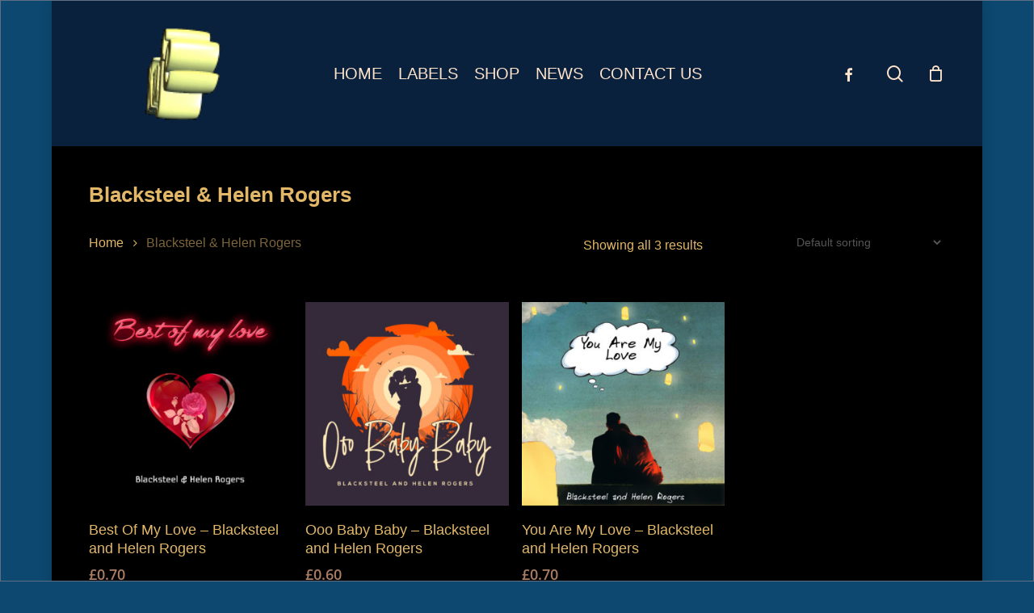

--- FILE ---
content_type: text/html; charset=utf-8
request_url: https://www.google.com/recaptcha/api2/anchor?ar=1&k=6LemcLYUAAAAAOgir7tzwxyA2iYDyBQ0mpTSWJYg&co=aHR0cHM6Ly93d3cua3VmZXJlY29yZHMuY29tOjQ0Mw..&hl=en&v=PoyoqOPhxBO7pBk68S4YbpHZ&size=invisible&anchor-ms=20000&execute-ms=30000&cb=wj6rukicy2iy
body_size: 48715
content:
<!DOCTYPE HTML><html dir="ltr" lang="en"><head><meta http-equiv="Content-Type" content="text/html; charset=UTF-8">
<meta http-equiv="X-UA-Compatible" content="IE=edge">
<title>reCAPTCHA</title>
<style type="text/css">
/* cyrillic-ext */
@font-face {
  font-family: 'Roboto';
  font-style: normal;
  font-weight: 400;
  font-stretch: 100%;
  src: url(//fonts.gstatic.com/s/roboto/v48/KFO7CnqEu92Fr1ME7kSn66aGLdTylUAMa3GUBHMdazTgWw.woff2) format('woff2');
  unicode-range: U+0460-052F, U+1C80-1C8A, U+20B4, U+2DE0-2DFF, U+A640-A69F, U+FE2E-FE2F;
}
/* cyrillic */
@font-face {
  font-family: 'Roboto';
  font-style: normal;
  font-weight: 400;
  font-stretch: 100%;
  src: url(//fonts.gstatic.com/s/roboto/v48/KFO7CnqEu92Fr1ME7kSn66aGLdTylUAMa3iUBHMdazTgWw.woff2) format('woff2');
  unicode-range: U+0301, U+0400-045F, U+0490-0491, U+04B0-04B1, U+2116;
}
/* greek-ext */
@font-face {
  font-family: 'Roboto';
  font-style: normal;
  font-weight: 400;
  font-stretch: 100%;
  src: url(//fonts.gstatic.com/s/roboto/v48/KFO7CnqEu92Fr1ME7kSn66aGLdTylUAMa3CUBHMdazTgWw.woff2) format('woff2');
  unicode-range: U+1F00-1FFF;
}
/* greek */
@font-face {
  font-family: 'Roboto';
  font-style: normal;
  font-weight: 400;
  font-stretch: 100%;
  src: url(//fonts.gstatic.com/s/roboto/v48/KFO7CnqEu92Fr1ME7kSn66aGLdTylUAMa3-UBHMdazTgWw.woff2) format('woff2');
  unicode-range: U+0370-0377, U+037A-037F, U+0384-038A, U+038C, U+038E-03A1, U+03A3-03FF;
}
/* math */
@font-face {
  font-family: 'Roboto';
  font-style: normal;
  font-weight: 400;
  font-stretch: 100%;
  src: url(//fonts.gstatic.com/s/roboto/v48/KFO7CnqEu92Fr1ME7kSn66aGLdTylUAMawCUBHMdazTgWw.woff2) format('woff2');
  unicode-range: U+0302-0303, U+0305, U+0307-0308, U+0310, U+0312, U+0315, U+031A, U+0326-0327, U+032C, U+032F-0330, U+0332-0333, U+0338, U+033A, U+0346, U+034D, U+0391-03A1, U+03A3-03A9, U+03B1-03C9, U+03D1, U+03D5-03D6, U+03F0-03F1, U+03F4-03F5, U+2016-2017, U+2034-2038, U+203C, U+2040, U+2043, U+2047, U+2050, U+2057, U+205F, U+2070-2071, U+2074-208E, U+2090-209C, U+20D0-20DC, U+20E1, U+20E5-20EF, U+2100-2112, U+2114-2115, U+2117-2121, U+2123-214F, U+2190, U+2192, U+2194-21AE, U+21B0-21E5, U+21F1-21F2, U+21F4-2211, U+2213-2214, U+2216-22FF, U+2308-230B, U+2310, U+2319, U+231C-2321, U+2336-237A, U+237C, U+2395, U+239B-23B7, U+23D0, U+23DC-23E1, U+2474-2475, U+25AF, U+25B3, U+25B7, U+25BD, U+25C1, U+25CA, U+25CC, U+25FB, U+266D-266F, U+27C0-27FF, U+2900-2AFF, U+2B0E-2B11, U+2B30-2B4C, U+2BFE, U+3030, U+FF5B, U+FF5D, U+1D400-1D7FF, U+1EE00-1EEFF;
}
/* symbols */
@font-face {
  font-family: 'Roboto';
  font-style: normal;
  font-weight: 400;
  font-stretch: 100%;
  src: url(//fonts.gstatic.com/s/roboto/v48/KFO7CnqEu92Fr1ME7kSn66aGLdTylUAMaxKUBHMdazTgWw.woff2) format('woff2');
  unicode-range: U+0001-000C, U+000E-001F, U+007F-009F, U+20DD-20E0, U+20E2-20E4, U+2150-218F, U+2190, U+2192, U+2194-2199, U+21AF, U+21E6-21F0, U+21F3, U+2218-2219, U+2299, U+22C4-22C6, U+2300-243F, U+2440-244A, U+2460-24FF, U+25A0-27BF, U+2800-28FF, U+2921-2922, U+2981, U+29BF, U+29EB, U+2B00-2BFF, U+4DC0-4DFF, U+FFF9-FFFB, U+10140-1018E, U+10190-1019C, U+101A0, U+101D0-101FD, U+102E0-102FB, U+10E60-10E7E, U+1D2C0-1D2D3, U+1D2E0-1D37F, U+1F000-1F0FF, U+1F100-1F1AD, U+1F1E6-1F1FF, U+1F30D-1F30F, U+1F315, U+1F31C, U+1F31E, U+1F320-1F32C, U+1F336, U+1F378, U+1F37D, U+1F382, U+1F393-1F39F, U+1F3A7-1F3A8, U+1F3AC-1F3AF, U+1F3C2, U+1F3C4-1F3C6, U+1F3CA-1F3CE, U+1F3D4-1F3E0, U+1F3ED, U+1F3F1-1F3F3, U+1F3F5-1F3F7, U+1F408, U+1F415, U+1F41F, U+1F426, U+1F43F, U+1F441-1F442, U+1F444, U+1F446-1F449, U+1F44C-1F44E, U+1F453, U+1F46A, U+1F47D, U+1F4A3, U+1F4B0, U+1F4B3, U+1F4B9, U+1F4BB, U+1F4BF, U+1F4C8-1F4CB, U+1F4D6, U+1F4DA, U+1F4DF, U+1F4E3-1F4E6, U+1F4EA-1F4ED, U+1F4F7, U+1F4F9-1F4FB, U+1F4FD-1F4FE, U+1F503, U+1F507-1F50B, U+1F50D, U+1F512-1F513, U+1F53E-1F54A, U+1F54F-1F5FA, U+1F610, U+1F650-1F67F, U+1F687, U+1F68D, U+1F691, U+1F694, U+1F698, U+1F6AD, U+1F6B2, U+1F6B9-1F6BA, U+1F6BC, U+1F6C6-1F6CF, U+1F6D3-1F6D7, U+1F6E0-1F6EA, U+1F6F0-1F6F3, U+1F6F7-1F6FC, U+1F700-1F7FF, U+1F800-1F80B, U+1F810-1F847, U+1F850-1F859, U+1F860-1F887, U+1F890-1F8AD, U+1F8B0-1F8BB, U+1F8C0-1F8C1, U+1F900-1F90B, U+1F93B, U+1F946, U+1F984, U+1F996, U+1F9E9, U+1FA00-1FA6F, U+1FA70-1FA7C, U+1FA80-1FA89, U+1FA8F-1FAC6, U+1FACE-1FADC, U+1FADF-1FAE9, U+1FAF0-1FAF8, U+1FB00-1FBFF;
}
/* vietnamese */
@font-face {
  font-family: 'Roboto';
  font-style: normal;
  font-weight: 400;
  font-stretch: 100%;
  src: url(//fonts.gstatic.com/s/roboto/v48/KFO7CnqEu92Fr1ME7kSn66aGLdTylUAMa3OUBHMdazTgWw.woff2) format('woff2');
  unicode-range: U+0102-0103, U+0110-0111, U+0128-0129, U+0168-0169, U+01A0-01A1, U+01AF-01B0, U+0300-0301, U+0303-0304, U+0308-0309, U+0323, U+0329, U+1EA0-1EF9, U+20AB;
}
/* latin-ext */
@font-face {
  font-family: 'Roboto';
  font-style: normal;
  font-weight: 400;
  font-stretch: 100%;
  src: url(//fonts.gstatic.com/s/roboto/v48/KFO7CnqEu92Fr1ME7kSn66aGLdTylUAMa3KUBHMdazTgWw.woff2) format('woff2');
  unicode-range: U+0100-02BA, U+02BD-02C5, U+02C7-02CC, U+02CE-02D7, U+02DD-02FF, U+0304, U+0308, U+0329, U+1D00-1DBF, U+1E00-1E9F, U+1EF2-1EFF, U+2020, U+20A0-20AB, U+20AD-20C0, U+2113, U+2C60-2C7F, U+A720-A7FF;
}
/* latin */
@font-face {
  font-family: 'Roboto';
  font-style: normal;
  font-weight: 400;
  font-stretch: 100%;
  src: url(//fonts.gstatic.com/s/roboto/v48/KFO7CnqEu92Fr1ME7kSn66aGLdTylUAMa3yUBHMdazQ.woff2) format('woff2');
  unicode-range: U+0000-00FF, U+0131, U+0152-0153, U+02BB-02BC, U+02C6, U+02DA, U+02DC, U+0304, U+0308, U+0329, U+2000-206F, U+20AC, U+2122, U+2191, U+2193, U+2212, U+2215, U+FEFF, U+FFFD;
}
/* cyrillic-ext */
@font-face {
  font-family: 'Roboto';
  font-style: normal;
  font-weight: 500;
  font-stretch: 100%;
  src: url(//fonts.gstatic.com/s/roboto/v48/KFO7CnqEu92Fr1ME7kSn66aGLdTylUAMa3GUBHMdazTgWw.woff2) format('woff2');
  unicode-range: U+0460-052F, U+1C80-1C8A, U+20B4, U+2DE0-2DFF, U+A640-A69F, U+FE2E-FE2F;
}
/* cyrillic */
@font-face {
  font-family: 'Roboto';
  font-style: normal;
  font-weight: 500;
  font-stretch: 100%;
  src: url(//fonts.gstatic.com/s/roboto/v48/KFO7CnqEu92Fr1ME7kSn66aGLdTylUAMa3iUBHMdazTgWw.woff2) format('woff2');
  unicode-range: U+0301, U+0400-045F, U+0490-0491, U+04B0-04B1, U+2116;
}
/* greek-ext */
@font-face {
  font-family: 'Roboto';
  font-style: normal;
  font-weight: 500;
  font-stretch: 100%;
  src: url(//fonts.gstatic.com/s/roboto/v48/KFO7CnqEu92Fr1ME7kSn66aGLdTylUAMa3CUBHMdazTgWw.woff2) format('woff2');
  unicode-range: U+1F00-1FFF;
}
/* greek */
@font-face {
  font-family: 'Roboto';
  font-style: normal;
  font-weight: 500;
  font-stretch: 100%;
  src: url(//fonts.gstatic.com/s/roboto/v48/KFO7CnqEu92Fr1ME7kSn66aGLdTylUAMa3-UBHMdazTgWw.woff2) format('woff2');
  unicode-range: U+0370-0377, U+037A-037F, U+0384-038A, U+038C, U+038E-03A1, U+03A3-03FF;
}
/* math */
@font-face {
  font-family: 'Roboto';
  font-style: normal;
  font-weight: 500;
  font-stretch: 100%;
  src: url(//fonts.gstatic.com/s/roboto/v48/KFO7CnqEu92Fr1ME7kSn66aGLdTylUAMawCUBHMdazTgWw.woff2) format('woff2');
  unicode-range: U+0302-0303, U+0305, U+0307-0308, U+0310, U+0312, U+0315, U+031A, U+0326-0327, U+032C, U+032F-0330, U+0332-0333, U+0338, U+033A, U+0346, U+034D, U+0391-03A1, U+03A3-03A9, U+03B1-03C9, U+03D1, U+03D5-03D6, U+03F0-03F1, U+03F4-03F5, U+2016-2017, U+2034-2038, U+203C, U+2040, U+2043, U+2047, U+2050, U+2057, U+205F, U+2070-2071, U+2074-208E, U+2090-209C, U+20D0-20DC, U+20E1, U+20E5-20EF, U+2100-2112, U+2114-2115, U+2117-2121, U+2123-214F, U+2190, U+2192, U+2194-21AE, U+21B0-21E5, U+21F1-21F2, U+21F4-2211, U+2213-2214, U+2216-22FF, U+2308-230B, U+2310, U+2319, U+231C-2321, U+2336-237A, U+237C, U+2395, U+239B-23B7, U+23D0, U+23DC-23E1, U+2474-2475, U+25AF, U+25B3, U+25B7, U+25BD, U+25C1, U+25CA, U+25CC, U+25FB, U+266D-266F, U+27C0-27FF, U+2900-2AFF, U+2B0E-2B11, U+2B30-2B4C, U+2BFE, U+3030, U+FF5B, U+FF5D, U+1D400-1D7FF, U+1EE00-1EEFF;
}
/* symbols */
@font-face {
  font-family: 'Roboto';
  font-style: normal;
  font-weight: 500;
  font-stretch: 100%;
  src: url(//fonts.gstatic.com/s/roboto/v48/KFO7CnqEu92Fr1ME7kSn66aGLdTylUAMaxKUBHMdazTgWw.woff2) format('woff2');
  unicode-range: U+0001-000C, U+000E-001F, U+007F-009F, U+20DD-20E0, U+20E2-20E4, U+2150-218F, U+2190, U+2192, U+2194-2199, U+21AF, U+21E6-21F0, U+21F3, U+2218-2219, U+2299, U+22C4-22C6, U+2300-243F, U+2440-244A, U+2460-24FF, U+25A0-27BF, U+2800-28FF, U+2921-2922, U+2981, U+29BF, U+29EB, U+2B00-2BFF, U+4DC0-4DFF, U+FFF9-FFFB, U+10140-1018E, U+10190-1019C, U+101A0, U+101D0-101FD, U+102E0-102FB, U+10E60-10E7E, U+1D2C0-1D2D3, U+1D2E0-1D37F, U+1F000-1F0FF, U+1F100-1F1AD, U+1F1E6-1F1FF, U+1F30D-1F30F, U+1F315, U+1F31C, U+1F31E, U+1F320-1F32C, U+1F336, U+1F378, U+1F37D, U+1F382, U+1F393-1F39F, U+1F3A7-1F3A8, U+1F3AC-1F3AF, U+1F3C2, U+1F3C4-1F3C6, U+1F3CA-1F3CE, U+1F3D4-1F3E0, U+1F3ED, U+1F3F1-1F3F3, U+1F3F5-1F3F7, U+1F408, U+1F415, U+1F41F, U+1F426, U+1F43F, U+1F441-1F442, U+1F444, U+1F446-1F449, U+1F44C-1F44E, U+1F453, U+1F46A, U+1F47D, U+1F4A3, U+1F4B0, U+1F4B3, U+1F4B9, U+1F4BB, U+1F4BF, U+1F4C8-1F4CB, U+1F4D6, U+1F4DA, U+1F4DF, U+1F4E3-1F4E6, U+1F4EA-1F4ED, U+1F4F7, U+1F4F9-1F4FB, U+1F4FD-1F4FE, U+1F503, U+1F507-1F50B, U+1F50D, U+1F512-1F513, U+1F53E-1F54A, U+1F54F-1F5FA, U+1F610, U+1F650-1F67F, U+1F687, U+1F68D, U+1F691, U+1F694, U+1F698, U+1F6AD, U+1F6B2, U+1F6B9-1F6BA, U+1F6BC, U+1F6C6-1F6CF, U+1F6D3-1F6D7, U+1F6E0-1F6EA, U+1F6F0-1F6F3, U+1F6F7-1F6FC, U+1F700-1F7FF, U+1F800-1F80B, U+1F810-1F847, U+1F850-1F859, U+1F860-1F887, U+1F890-1F8AD, U+1F8B0-1F8BB, U+1F8C0-1F8C1, U+1F900-1F90B, U+1F93B, U+1F946, U+1F984, U+1F996, U+1F9E9, U+1FA00-1FA6F, U+1FA70-1FA7C, U+1FA80-1FA89, U+1FA8F-1FAC6, U+1FACE-1FADC, U+1FADF-1FAE9, U+1FAF0-1FAF8, U+1FB00-1FBFF;
}
/* vietnamese */
@font-face {
  font-family: 'Roboto';
  font-style: normal;
  font-weight: 500;
  font-stretch: 100%;
  src: url(//fonts.gstatic.com/s/roboto/v48/KFO7CnqEu92Fr1ME7kSn66aGLdTylUAMa3OUBHMdazTgWw.woff2) format('woff2');
  unicode-range: U+0102-0103, U+0110-0111, U+0128-0129, U+0168-0169, U+01A0-01A1, U+01AF-01B0, U+0300-0301, U+0303-0304, U+0308-0309, U+0323, U+0329, U+1EA0-1EF9, U+20AB;
}
/* latin-ext */
@font-face {
  font-family: 'Roboto';
  font-style: normal;
  font-weight: 500;
  font-stretch: 100%;
  src: url(//fonts.gstatic.com/s/roboto/v48/KFO7CnqEu92Fr1ME7kSn66aGLdTylUAMa3KUBHMdazTgWw.woff2) format('woff2');
  unicode-range: U+0100-02BA, U+02BD-02C5, U+02C7-02CC, U+02CE-02D7, U+02DD-02FF, U+0304, U+0308, U+0329, U+1D00-1DBF, U+1E00-1E9F, U+1EF2-1EFF, U+2020, U+20A0-20AB, U+20AD-20C0, U+2113, U+2C60-2C7F, U+A720-A7FF;
}
/* latin */
@font-face {
  font-family: 'Roboto';
  font-style: normal;
  font-weight: 500;
  font-stretch: 100%;
  src: url(//fonts.gstatic.com/s/roboto/v48/KFO7CnqEu92Fr1ME7kSn66aGLdTylUAMa3yUBHMdazQ.woff2) format('woff2');
  unicode-range: U+0000-00FF, U+0131, U+0152-0153, U+02BB-02BC, U+02C6, U+02DA, U+02DC, U+0304, U+0308, U+0329, U+2000-206F, U+20AC, U+2122, U+2191, U+2193, U+2212, U+2215, U+FEFF, U+FFFD;
}
/* cyrillic-ext */
@font-face {
  font-family: 'Roboto';
  font-style: normal;
  font-weight: 900;
  font-stretch: 100%;
  src: url(//fonts.gstatic.com/s/roboto/v48/KFO7CnqEu92Fr1ME7kSn66aGLdTylUAMa3GUBHMdazTgWw.woff2) format('woff2');
  unicode-range: U+0460-052F, U+1C80-1C8A, U+20B4, U+2DE0-2DFF, U+A640-A69F, U+FE2E-FE2F;
}
/* cyrillic */
@font-face {
  font-family: 'Roboto';
  font-style: normal;
  font-weight: 900;
  font-stretch: 100%;
  src: url(//fonts.gstatic.com/s/roboto/v48/KFO7CnqEu92Fr1ME7kSn66aGLdTylUAMa3iUBHMdazTgWw.woff2) format('woff2');
  unicode-range: U+0301, U+0400-045F, U+0490-0491, U+04B0-04B1, U+2116;
}
/* greek-ext */
@font-face {
  font-family: 'Roboto';
  font-style: normal;
  font-weight: 900;
  font-stretch: 100%;
  src: url(//fonts.gstatic.com/s/roboto/v48/KFO7CnqEu92Fr1ME7kSn66aGLdTylUAMa3CUBHMdazTgWw.woff2) format('woff2');
  unicode-range: U+1F00-1FFF;
}
/* greek */
@font-face {
  font-family: 'Roboto';
  font-style: normal;
  font-weight: 900;
  font-stretch: 100%;
  src: url(//fonts.gstatic.com/s/roboto/v48/KFO7CnqEu92Fr1ME7kSn66aGLdTylUAMa3-UBHMdazTgWw.woff2) format('woff2');
  unicode-range: U+0370-0377, U+037A-037F, U+0384-038A, U+038C, U+038E-03A1, U+03A3-03FF;
}
/* math */
@font-face {
  font-family: 'Roboto';
  font-style: normal;
  font-weight: 900;
  font-stretch: 100%;
  src: url(//fonts.gstatic.com/s/roboto/v48/KFO7CnqEu92Fr1ME7kSn66aGLdTylUAMawCUBHMdazTgWw.woff2) format('woff2');
  unicode-range: U+0302-0303, U+0305, U+0307-0308, U+0310, U+0312, U+0315, U+031A, U+0326-0327, U+032C, U+032F-0330, U+0332-0333, U+0338, U+033A, U+0346, U+034D, U+0391-03A1, U+03A3-03A9, U+03B1-03C9, U+03D1, U+03D5-03D6, U+03F0-03F1, U+03F4-03F5, U+2016-2017, U+2034-2038, U+203C, U+2040, U+2043, U+2047, U+2050, U+2057, U+205F, U+2070-2071, U+2074-208E, U+2090-209C, U+20D0-20DC, U+20E1, U+20E5-20EF, U+2100-2112, U+2114-2115, U+2117-2121, U+2123-214F, U+2190, U+2192, U+2194-21AE, U+21B0-21E5, U+21F1-21F2, U+21F4-2211, U+2213-2214, U+2216-22FF, U+2308-230B, U+2310, U+2319, U+231C-2321, U+2336-237A, U+237C, U+2395, U+239B-23B7, U+23D0, U+23DC-23E1, U+2474-2475, U+25AF, U+25B3, U+25B7, U+25BD, U+25C1, U+25CA, U+25CC, U+25FB, U+266D-266F, U+27C0-27FF, U+2900-2AFF, U+2B0E-2B11, U+2B30-2B4C, U+2BFE, U+3030, U+FF5B, U+FF5D, U+1D400-1D7FF, U+1EE00-1EEFF;
}
/* symbols */
@font-face {
  font-family: 'Roboto';
  font-style: normal;
  font-weight: 900;
  font-stretch: 100%;
  src: url(//fonts.gstatic.com/s/roboto/v48/KFO7CnqEu92Fr1ME7kSn66aGLdTylUAMaxKUBHMdazTgWw.woff2) format('woff2');
  unicode-range: U+0001-000C, U+000E-001F, U+007F-009F, U+20DD-20E0, U+20E2-20E4, U+2150-218F, U+2190, U+2192, U+2194-2199, U+21AF, U+21E6-21F0, U+21F3, U+2218-2219, U+2299, U+22C4-22C6, U+2300-243F, U+2440-244A, U+2460-24FF, U+25A0-27BF, U+2800-28FF, U+2921-2922, U+2981, U+29BF, U+29EB, U+2B00-2BFF, U+4DC0-4DFF, U+FFF9-FFFB, U+10140-1018E, U+10190-1019C, U+101A0, U+101D0-101FD, U+102E0-102FB, U+10E60-10E7E, U+1D2C0-1D2D3, U+1D2E0-1D37F, U+1F000-1F0FF, U+1F100-1F1AD, U+1F1E6-1F1FF, U+1F30D-1F30F, U+1F315, U+1F31C, U+1F31E, U+1F320-1F32C, U+1F336, U+1F378, U+1F37D, U+1F382, U+1F393-1F39F, U+1F3A7-1F3A8, U+1F3AC-1F3AF, U+1F3C2, U+1F3C4-1F3C6, U+1F3CA-1F3CE, U+1F3D4-1F3E0, U+1F3ED, U+1F3F1-1F3F3, U+1F3F5-1F3F7, U+1F408, U+1F415, U+1F41F, U+1F426, U+1F43F, U+1F441-1F442, U+1F444, U+1F446-1F449, U+1F44C-1F44E, U+1F453, U+1F46A, U+1F47D, U+1F4A3, U+1F4B0, U+1F4B3, U+1F4B9, U+1F4BB, U+1F4BF, U+1F4C8-1F4CB, U+1F4D6, U+1F4DA, U+1F4DF, U+1F4E3-1F4E6, U+1F4EA-1F4ED, U+1F4F7, U+1F4F9-1F4FB, U+1F4FD-1F4FE, U+1F503, U+1F507-1F50B, U+1F50D, U+1F512-1F513, U+1F53E-1F54A, U+1F54F-1F5FA, U+1F610, U+1F650-1F67F, U+1F687, U+1F68D, U+1F691, U+1F694, U+1F698, U+1F6AD, U+1F6B2, U+1F6B9-1F6BA, U+1F6BC, U+1F6C6-1F6CF, U+1F6D3-1F6D7, U+1F6E0-1F6EA, U+1F6F0-1F6F3, U+1F6F7-1F6FC, U+1F700-1F7FF, U+1F800-1F80B, U+1F810-1F847, U+1F850-1F859, U+1F860-1F887, U+1F890-1F8AD, U+1F8B0-1F8BB, U+1F8C0-1F8C1, U+1F900-1F90B, U+1F93B, U+1F946, U+1F984, U+1F996, U+1F9E9, U+1FA00-1FA6F, U+1FA70-1FA7C, U+1FA80-1FA89, U+1FA8F-1FAC6, U+1FACE-1FADC, U+1FADF-1FAE9, U+1FAF0-1FAF8, U+1FB00-1FBFF;
}
/* vietnamese */
@font-face {
  font-family: 'Roboto';
  font-style: normal;
  font-weight: 900;
  font-stretch: 100%;
  src: url(//fonts.gstatic.com/s/roboto/v48/KFO7CnqEu92Fr1ME7kSn66aGLdTylUAMa3OUBHMdazTgWw.woff2) format('woff2');
  unicode-range: U+0102-0103, U+0110-0111, U+0128-0129, U+0168-0169, U+01A0-01A1, U+01AF-01B0, U+0300-0301, U+0303-0304, U+0308-0309, U+0323, U+0329, U+1EA0-1EF9, U+20AB;
}
/* latin-ext */
@font-face {
  font-family: 'Roboto';
  font-style: normal;
  font-weight: 900;
  font-stretch: 100%;
  src: url(//fonts.gstatic.com/s/roboto/v48/KFO7CnqEu92Fr1ME7kSn66aGLdTylUAMa3KUBHMdazTgWw.woff2) format('woff2');
  unicode-range: U+0100-02BA, U+02BD-02C5, U+02C7-02CC, U+02CE-02D7, U+02DD-02FF, U+0304, U+0308, U+0329, U+1D00-1DBF, U+1E00-1E9F, U+1EF2-1EFF, U+2020, U+20A0-20AB, U+20AD-20C0, U+2113, U+2C60-2C7F, U+A720-A7FF;
}
/* latin */
@font-face {
  font-family: 'Roboto';
  font-style: normal;
  font-weight: 900;
  font-stretch: 100%;
  src: url(//fonts.gstatic.com/s/roboto/v48/KFO7CnqEu92Fr1ME7kSn66aGLdTylUAMa3yUBHMdazQ.woff2) format('woff2');
  unicode-range: U+0000-00FF, U+0131, U+0152-0153, U+02BB-02BC, U+02C6, U+02DA, U+02DC, U+0304, U+0308, U+0329, U+2000-206F, U+20AC, U+2122, U+2191, U+2193, U+2212, U+2215, U+FEFF, U+FFFD;
}

</style>
<link rel="stylesheet" type="text/css" href="https://www.gstatic.com/recaptcha/releases/PoyoqOPhxBO7pBk68S4YbpHZ/styles__ltr.css">
<script nonce="nQ4zgq00eO666YfhyjccCg" type="text/javascript">window['__recaptcha_api'] = 'https://www.google.com/recaptcha/api2/';</script>
<script type="text/javascript" src="https://www.gstatic.com/recaptcha/releases/PoyoqOPhxBO7pBk68S4YbpHZ/recaptcha__en.js" nonce="nQ4zgq00eO666YfhyjccCg">
      
    </script></head>
<body><div id="rc-anchor-alert" class="rc-anchor-alert"></div>
<input type="hidden" id="recaptcha-token" value="[base64]">
<script type="text/javascript" nonce="nQ4zgq00eO666YfhyjccCg">
      recaptcha.anchor.Main.init("[\x22ainput\x22,[\x22bgdata\x22,\x22\x22,\[base64]/[base64]/[base64]/[base64]/[base64]/UltsKytdPUU6KEU8MjA0OD9SW2wrK109RT4+NnwxOTI6KChFJjY0NTEyKT09NTUyOTYmJk0rMTxjLmxlbmd0aCYmKGMuY2hhckNvZGVBdChNKzEpJjY0NTEyKT09NTYzMjA/[base64]/[base64]/[base64]/[base64]/[base64]/[base64]/[base64]\x22,\[base64]\\u003d\\u003d\x22,\x22wq8iWcKIP3oJw4nDgk/DsMO7wo5AKsOcwpPCuGkCw6N4TsOxLCbCgFXDpWUVZSDCpMOAw7PDmS4ca14QIcKHwrUBwqtMw57DuHU7AgHCkhHDi8KAWyLDjMOHwqYkw5slwpY+wop4QMKVV0ZDfMOZwpDCrWQ/w7HDsMOmwplUbcKZAsOjw5oBwpnCpBXCkcKXw6fCn8OQwrJ7w4HDp8Kzbwdew67Cq8KDw5gCUcOMRwc3w5opUGrDkMOCw4VNQsOqSg1Pw7fCm3N8cFN6GMOdwonDv0VOw6g/Y8K9K8O7wo3DjUnCjDDClMOEbsO1QDjCucKqwr3Cm1kSwoJrw4EBJsKPwqEgWjHCqVYsZwdSQMK4woHCtSlXaEQfwonCkcKQXcOxwqrDvXHDm1bCtMOEwr06WTtpw704GsKEMcOCw57DilgqccKBwrdXYcOcwoXDvh/DmFnCm1Qjc8Ouw4MFwoNHwrJzcEfCusOOfGchJMK1TG4MwooTGlHCpcKywr8jecOTwpA1wq/[base64]/[base64]/Cp23ClX/[base64]/DqDzCjRPDhhYYwqcPwoPDqyvCsR0YV8Okw7DDnWvDmsKEHxvCpy1WwqbDjsOlwoNMwoA2RMK6wobCjMOZDFl/UCjCnjkfwrkkwpkfDMKLw6XDtMO+w4Uqw4EzUXsTYn3Cj8KIPQXDm8ONd8Kkfw/[base64]/CvW3CocKAD8OXw5fCocKPw7VgC0fChsKEw75Nw7TDgMOaF8KOdMKVworDpsOXwpIzf8O1YMKfSMKawqwAw4QmSl59dhfCkMO+GkDDo8OBw5Fiw7XCm8OESGfCuUhzwqbCiw88LlVfL8KjccKccndOw4XDjntRw5bCuzdEAMK5dwfDrMO3wpEqwqFzwpENw4/ChsKEwoXDi3PCglJBw45tUMOncGTDm8OBDsOqKybDnhhYw5HCvmTCi8Obw4bCvENtMyTCmcKCw6pDfMKtwolpwrrDnhfDtC8nw4Uzw6okwoPDgiZQw7kmDcKiRQd8bC3DssO1RCjCgMOHwpJGwqdRw5/CicOQw7YRc8O9w5wuUh/DpMKfw4QZwqglXMOuwp9zPMKJwqfCrlvDlVTCk8OJwqVOWVwOw55UdMKWT08vwrEeNMKtwqDCn05OG8K7bcKtVsKrMMO0GBPDvHHDo8KWV8KBIVBuw7NdLg/DssKCwogcasKYLMKRw5rDlhPChTrDkDxuI8K2EMKUwovDhG7CuQ9PTQrDpTAbwrxow5lvw4zCrkbDp8OvBBbDrcO8wr5rD8KzwoXDmmbCjMKBwpMzw6ZmW8K+G8OUF8KtRcKcOsOHXGPCmG/CicOUw4/DqQTCqxECw6oiHWfDgMOxw5vDrsO4QWvDjjPDk8KAw57Dr0luVcK0wpt/w47DvwnDjMKzwos/wp0UJEbDjR0GURXDucOTYsOSIcKhwoXDgzEuVMOIwogFw7fClUgVRMO1wogEwoXDs8K8w5Vsw5oQIQISwpkIAx/Ck8KEwowUw4zDtx87wrI4RzkbQgfDvUh/wobCpsKLZMKBDsOefjzCpcKDw5HDpsKHw7RiwoQYNC7Ci2fDlgsnw5bDjFsjdE/Dt0M+VxE/[base64]/GsKQQ8KXTsOFwpQ+wonDlsOeO8KfIcO2w7tWfgM3woY6wqg3XgMsQ2HCgsKHNEXDtsKew47CgFLDlsKNwrPDmC8SfQIhw63DicOPSToDw7d0bxEcNUXDiUgiw5DCtMO4OhhnH20Vw5PCgg7Cnj/[base64]/w5hrWH/[base64]/Cl8O3BMOXwpgLw7vClDnDtsOMw4nDrMOHwo5lwqdMYXRPwrkOHsOmEMOawr4Ow5DCmcOyw4wmDRvCt8OIw63ChCjDu8KBN8OTw6/DgcOSw4bDnsKPw57Dqi09A0s/HcOXVy/DuAzCsEMWckc7TsOyw5bDiMKfX8Kow647ScKTRcK4wpR8w5UUesKNw682wqzCml0yZ3Ujwr/CkyPCpMKxM3XDucKmwpUJw4rCmV7DuENjwpctWcKNw6UJw44LPlPDjcKcw7ckwqbDqnnCtXdUOhvDrMOsJR5xwpx/wpEpXBDDsU7DhsKPw6J/w7zDkVJgw7M4woMeM3HCpMOZwoYOwrpLwrp2w5MSw7dKw6lHdR0wwqnCny/Dj8KFwpbDmEEBN8KIw5zCmMKZPVNLIAjCq8OAOBPDhsKodMKvwoTDui90BsOmwqMZPcK+w7tyT8KJOcKcXWh7w7bDpMOQwpDCoVEEwo9dwr7CszrDhMKAfnhew7xKwqdqBCnCv8OHUUvChxMnwpxAw5IRT8KwYgQdw4bCicKxMcO0w6l/[base64]/B8OwT8KkYmLDjDPCkcOOwqzDo8OVIDJvw6TDuMOlwoR+wojCjMOowq/ClMK8OlfCk2nCsnbCpG/CvcKBbl3DsFRYRcKew7VKb8OXecKgwoo+wpXCln/DiCtkw5rChcOwwpYPHMK4ZDI8eMKRRUzCo2HCnMO6UHsLSMKCSAk2wqBOZGTDpVYcGnXCucOGwqwBFkfCs17DmlXDjhZkw5lvwojCh8Oewo/CtcOyw5/Do2jDnMK4G2rDusOAM8Ogw5QjDcOONcOrw7UQwrEWdDHClzrDln56dcKrWjvCngrDgywPUCR3w78pw49TwrU9w5bDjknCj8K/w4oDIcKNDmTCpioKwr3DoMOxUGlzZ8OlFcOoc2jDusKnPQBKw7seFsKMMsKqF3JHNsOhw5fDrmZywpMNwqHCkD3CnSXClzAkTlzCiMOowrfCicKFSETDg8OHXzNqBTh4wojCuMK4fMOyF3bCqcK3Ri8bBwEHw7tKd8KewrrDgsO/wq9eBMO2CG0VwrLCrAVdJMOuwpDCqG8Kdxdzw7PDi8O+KcO0w7rCvy9NG8KHZHPDrU3Co3YEw7UsT8O2WMOTw4bCvTfDm1wXFMO8woNka8Onw7XDusKVwrt5AEs2wqTDtMOjSwhHaD7CvhcEMMOwcsKCPlpdw7/DpgDDt8K/a8OSVMKjG8OQS8KQCcO6wrxSw41FCzbDtS1FGGbDhivDjwMlwos0KQQwXx0iHgzCvMK1ZcOWGMKxw7PDsQfCixfDtMOYwqnDl3xUw6LCqsOJw6dRLMKjaMOBwrfDozTCvh/[base64]/ZsOcBsOmw4DDnQHDoALDjSXDkh1fOUcrwpULwpnChyELX8KtDcO3w5RrUw4Kwqw9XHvDoT/Du8O/w5zDo8KrwpALwolIw7RQVcOHwq4xw7TDs8KDw4QCw7vCoMK6ZcO6c8OAXsOqKwQuwrMGw4hjFsO3wr4NeyjDqcK9HsKwaTjClsK/wovDjHjCosKVw5w4wrwBwrcOw7bCvAc7DcOjUwNhJsKUw616AzJbwoDCmTfChj5Dw57DgVPDrX7Ck2F/wqEXwozDoU9+CH3CiUbDhsOqw4xhw7pIK8K0w4nDgmLDv8OMwrJCw5fDjMO8w5/CnjjDgMKWw74bTcO1bzTCnsKXw4R3T3hzw4QOF8Oxwp3DuF3DqMOXw77CkxfCuMOialzDtDDCsTzCtUp3P8KSV8KuYcKMS8KWw5NxUMKUH09swqp5IMKcw7jDgBlGPUN6a3tlw4zDosKZw6ctMsOLNg0YVRx/OMKVAk1YCTxBAw1Qwo9uHcOKw6tqwonCnsOOwr5ePC5tGsKSw4NdwoLDlMOxX8OWUsOnwpXCpMOGOgYewp/DpMKKJcKQNMKvwq/CvsOXwplOSHQee8OPWVFeHUYxw4PCg8K3UVd4FXYSEcKzwpprw6pkw7gGwqYnw47CmkAtO8Oyw6QBUcOOwpXDhBcmw4rDiVHCucKteV/[base64]/wovDvMOwIsKRwrx4w70iw6YjRxZ0PQ3Ckw/CgULDrcO3MMK/GDQgwqxoKsODTgh9w4rDpsKHYELCicKWA1lJFcKsCsOaaX/DtG4Gw7VkMnbDqiEEE2bChsK6CsO/w57DrAg1w6EcwoIaw6DDjGAOwpTCrcOqw7NRwpnCsMKYw48PD8KewrfDtiU8ZcK9K8O8IDsNwq1YU2LDq8KSQsOMw7sZbcOQeXHDjBPCs8Kgwq3DgsKmw71Gf8KnFcKWw5PCqcODw5c9woHCvRvDtsKqwqUjEXgJNk0QwqfDtcOaY8OMA8OyCAzCnH/CjcKuw4VWwp1dDsKvdz9vwrrCusOvfS1meC3CksKdBUbDgkJtW8O/EMKhWQYvwqrDjsOawpHDimofVsOcwp/[base64]/[base64]/CiXdjesKBw74qOsO5wq0pw73CnETCu3gXwpLCgsOtw67CrsKJF8Opw5LCkcKPwpxKPMKvUCQpw73DiMOxwpnCplkxWhE/FMKZN0DCvsOWYTLDk8KzwrDDmcK9w4jCncOtSMOrwqXDj8OlasKtb8KOwowFA1bCpmsVVcKmw6zDrsKRWsO8d8ORw48YMm/CjRjCgTNvBi9cdThRFF4Kwrw3w70Gwo/DlsK3IcKzw73Dk3BmFVgffcK6LjrDo8O1w4LDgsKUTyHClMOoJlXDmsKmJ2XDjgFEwoTCp1FmwrDDuRZFOTHDo8OHaUwrQgNSwpPDompOKgxhwoZha8KAw7YbS8O0woMew6oOZcOowpXDkFMdwofDimjDmsOvakLDgcK4f8OQUsKdwp/ChMKZKH5XwoLDgBF+AMKswq8vSH/DiRwrwpBKMUx3w6PCpUlCwqrDp8OiX8Kuw6TCpCfDuXQBw6/DiT5cNydBMXPDiiZbTcO6RinDrsKhwpdYagJGwpMlw70SBFrCkMKBeHpNMU0AwpTCj8OeOwbCjVHDskQwasOAC8KDwqcYw73CuMKZw6XDhMOTw408QsKWw7NpacKIw43DrR/Ck8OUwrrCjCBfw6zCmVbDrSrCjcO3LgzDhFNrwrTCqAgmw4HDmMKiwofDnmrClcOSw6IDw4bCmlDDvsKwKRl+wobDqGrCvsKwIMKOOsK3My3DqFo0QMOJKMOBLE3CjMOEwpU1NHzDtxkxGMOIw77Dp8KgMMOjH8OMKsK3wq/Cj3LDuR7Dl8K/d8KBwq4kwpnDuT4ibFLDjxfCvE59f3lCwoDDjHvCmMOEPGTCu8K1PMKLWsKhb3/Dl8O+wpfDqsKkI3jCkibDlGAUw6XCgcOdw5rChsKdwrlwTyDCg8Khw7JdBsOVwrHCiyrCvcOVw57DjBUvZ8OZw5IlS8K9w5PCknZpSwzDrW5jwqTDpMKbwo8kYB7CvDdUw4HDuUs/[base64]/CsMKZwr9xwq3Cr3NpXXsiwo42w4LDqw3CmUxnwrHDpRVaE3DDqENGwpLCvw7Di8OIcjxpM8KqwrLCtsKlw5lYOMKcw5DDiGjClXnCvAE+w7Z2Ym0kw4FgwosEw5gOG8K+dGLDtMOeQRbDq2zCtg/DocK7VgY0w7jCh8OFUTrDnsKxRcKQwro0LcOUw7k7YERiHSVZwpPCtMORfsO6w7HCjMKtIsO3wrNxcMOAKF/[base64]/[base64]/CgcOjCcOAwpEoVCBcMMKMw6JkIcKtwqjCnxDClMKLRC3CiS3DmsK9UsKZw6jDqsOxw4Akw45Yw48Aw6oew4bDmllOw7rDqcObcmNaw4guwqF5w4wtwpA+BsKiw6fCuCpCO8KqIMOTw7/DhsKbJgbDuVHCnMOCRsKPYEDCn8OiwpHDssOZTWHCqnwVwrpuw47ClkMPwp08QwrDuMKBHsKIwqnChyM0wqUgIBrCvijCuxU8EMO/[base64]/wqhoHyrCg8Olw4dvw5M9XinDskJ6w4NwwqvDl2XDuMKww5NQLC7DhRPCj8KZJMKfw5dNw7whEcOtw57CvXjDuTrDj8OMeMOiF3LDlDcCOcO1KR1Dw43CksO+CwfCrMKmwoBIXj3CtsKqw5jDj8Knw5x8GQ/CoT/ChcKrJCxNE8KCGsK6w47CrsKfGFB/wroHw4vCpsOgdMK3AMKWwqAncC/ComUzQ8Otw4xew53DtcKwR8K8wpXCsTlJbjnDp8Khw4LDqjXDl8O+OMKbJcOzHgfDoMOuw53CjMOSwobCs8KCJlTCsjluwrZ3csKVEsK5Fz/DmXcgfyVXwrTCnxhdXkF6I8K1XMKDw7tlwpxjPcKcLgzCjHTDkMKkEn3CgwM6H8K/[base64]/Ck8Kyw7IzJ8KZw4LDmGN1wpYXLkMPwpJQw7/Dv8O0bSk7w4hqw73DssKZGMKGw5lyw5cSJsKowqc8wrXDgAZABDBvw5kXw5PDoMK1wo/CmW9RwpFKwpnDhEfDhsKaw4EOUsKSFQbDljICdmvCvcO0JMKEwpI9WFbDljNQeMKYw4DCssK6wqjCs8Kzwp3Ds8O7Dh3DocKGY8KswoDCsTR5FMOQw7jClcKGwp/CnEbDlMOOLCMNRMOCCcO5YwIyI8O7NEXDlMK9EwoawrokclIlwrDChMONw5jDv8OCQWx8wrwRw6pnw5rDgRwswpAawonChMO+bMKSw7jCm3DCosKtDj0JS8KKw5LCnmUWeynCgHHDqngSwpbDlMK8SRPDvUcJDcO2woPDvU/DhMOFwptowol+AlUFHnhRw7TCgMK/wrJbLUPDoRnDtcOLw6zDjAjDm8O3PnzDgMK3I8KzdsK0wqDChy/CnsKZw53CkxrDgsKBw63CqMKEw4dNwqh0f8OrSAPCucK3wqbClWzCgsOPw4jDrAc7Y8Opw5zDs1TDtWbCicKNAW/DmxjCjMO5X33ChnYbc8K9wrbDriQ/Lw3CgMKsw5QrXlsQwqzDlj/[base64]/CvcOPw7glKcKzwrtXw6nDgEPCh8KiwqDColYbw5F5w7rCpQLCi8O/w7p8YcKhwrXDmsOaKBjCiSMcwoTCmFQARcOcwpIwfmvDssKPYEzCvMOVbMK3MsKVPsKKIC/CucOcwozCjcK/w7HCpTVhw4JNw7t0wrIwZ8KVwqAKBGXChcObZkbClR0nFA0/[base64]/DkcOtdcKeYcOnw7zDpTNlPMKfCnLCk8KYAsO7wrNLw5llw69XJ8KfwqB/M8OcXB8SwrQXw5nDozrDoVkRdnLCmmXDqREXw6sTwqzDmFM8w4jDqMKuwosYD3jDgGXDvsOvKXHCisOxwrEKB8OBwp/Dhj0+w7YawoHCpsOjw6stw4VgGVHCjRYgw4J9wrbDjMOUBHnCpVAbIGXCpsOQwpogw5vClwLCisKyw4/DnMKeK1RswrZkwqF9GcOKUMKhw73Cv8OgwrnClcKMw6gfLXPCtX5RcG9Fwrl8DcKzw4B4wqJkwr7DuMK0TMOHWDLCnHzDoUHCpsOXSkMKw5bCk8OKVhjDg1cCwpbCh8Knw73CtEQRwqUyD2/CpsK5wqRdwqd6wrU6wq/[base64]/QGzDk8KqwqxbwpzCjsKBwp3CjMKtwp7CvMK3w6zDjsOqw4cJaQ50S0DDucK7PF5bw5kWw5sqwqzCvxDCl8OiJ03CkgzChXPCtWB+YArDlgsPcTEHwrkYw7ogWC7DoMOrw63DusODOCpfwpBxAcKow6EzwpdoU8KmwofCpRE5w4gXwq/Dshhmw55twrjDgj7DihrCjMO4w47CpcK4ZsOawpLDlVUEwrkhwoBgwohgZMOcw4JNMFd+Ly/Dl3nCm8Oww5DCvUXDp8K/GhrDtMKEw7jCqsONw5LCpMKFw79iw59Qw6oUQz4IwoIXwpoPw7/[base64]/CshDCrcOtM8OvbMOUwprDrDI/asOsfcO7woNgw75bwrZ8woJFc8OlWkLCj0Zuw4IFPiV/CEzCq8KcwoIbRsOAw6PCusOZw4pZaTRbN8K9w4FGw54HFwoYcl7CssKuIVnDnMOPw6EcIhbDjMKYwq3CuEjDmgfDkcKdT2jDtSAvNUzDjMKhwrrClsKJT8KDC01WwpU/[base64]/DqMKifcO0wq3DvDPCtsOrwo4OwpkiwppJKVPCvEh2A8KIwp08exLDmsKWwpUhw6scGMOwfMOnFSF3woR2w6d3w5ABw7Vmw68ww7fDu8KIOcO7bsO9wox7T8KgaMK4wpJdwprChMOcw7LDv2LDr8K/ZTI5UsKKwovDvsO9EsOUwr7CsxsqwqQgw4NVwpjDl0LDr8OodcOcdMK/IsODJMOJO8O6w7fCsFXDlMKLw6XCnGnDqRTCoT7DhSnCpsOWw5RQCMK5bcKuGsKGwpFKw7FPw4YMw6BkwoUZwoQ/LkVuN8KZwr0xw5bCgh8QI3MbwrTClx87w6c1wocYwoHClMKXw6/CrxM4wpcBOsOwGcOSE8OxQsO9dmvCtyB/cx4PwqzCvMOBXcOYNTHDsMKrX8Ozw4F0woPCpUbCgcOpwpfCiRPCoMOIwqPDkl7DjUXCicOLw73DgsKcJsKEKcKFw6VAA8KcwptXw6HCrMK4UMOywobDjXBiwqPDrEoSw4R2wpbCjxcrwq3DpsOUw6gEF8K3dcOMfTLCswhGVmN1HcO0fMOiw4ALOG/DthHCkSjDtsOrwqPDtQsHwp/DrFLCgR7Cu8KRQMOlVcKQwpfDvMK1e8Kbw4XDlMKLF8Kbw6Fnwpc/JsKxacKLf8OIw4Q1VmfDiMOsw5LDhmpVAW7Cj8OuPcO4wqN+JsKcw5fDq8K0wrzCsMKcw6HCmyzCpMOmY8KkI8K/fMOMwrk6PsOJwr4iw5Jjw7ozfW/Dh8KOZcOSHAnDh8KswqXDhlV3w78qNmhfwqrDnxXDpMKew6lCw5RMNmvDvMKpc8OcCT0IfcKPw57CnEXCg2LCn8KgKsK/w4lBw53Ckxs3w70xwrXDv8O/[base64]/[base64]/DlsONF0LCgERewpJKw5zDucKjYxXDvyRPwq0Mw4vDkMOAw7fCiFA5wpXCqRUjw7FoCAfDvcKtw7zCnMKIODhQZmlMwrDCscOQNlrDmAJQw6jDuXFmwq3Du8OVY03Ciz/Cin7CjAbCnsKtXcKgwocGIcK5EMKow71Jd8O/w6xoEMKMw5RVeAzDqcKGcsOQw4B2wqMcCcKcwqjCvMODw4DCqsKnUjVOJVpTw7NLZG3Dpz5kw4bCvjwxfkXDrcKfMzcgFnHDusOtw4s4w5nCtlDDv3TDjB3CmcOdcjo8NEkiHV8oUsKNw6dtLAoScsOjX8OWB8Kew6g+W1UHTzFWwq/[base64]/[base64]/DkBLDiMKBw5Eiw7hTIk3CrcK4w5HDjSTClsKEXcOEEw1QwqvCpCM/OCQcwq1rw5PCisO2w53Do8OgwrXDsVDCg8Ovw54Sw54Sw6sxH8K2w4nCol3CtSPCuzFhDcKXGcKreXYew6Q5SMOEwpYDwolCbMKmw4BBw4Jif8K9w7okD8OiTsO3w6MPwpcfP8OcwqhJYw1QbHxdwpUlDjzDn3hDwo/DoUPDqMK8fz7CsMKEw5DDmcOqwoYewot4IiQ3FC5/HcO1wrwZf1EkwoNaYsK1wrrDusOgSSnDgcKUwqlAMwTDrxhswoomwp1+AMOEwqrCqAtJZcO5w4gjwo7Doj3Cl8O/MsK1AsO1EFDDuBbCk8OUw6vCiSkub8OOw4XCicOnMCjDj8ONwqopwpjDssOlFMO3w4bCnsKbwrvCp8OFw6/[base64]/CqyLCtQh5w7TDq8K/woM/[base64]/CjsK3wrbDkFJXwpvDjGBww4MsX2JjT8KZb8OOFMOrwp/[base64]/B8KtTUHCvDHDqMOQw4zDmcKYwqxzwoLDjEnCoCnCqMKow7R1ZEwbV3HChi3DmkfDtsO6worDj8OkKMOYQsOVwokXMcKdwq1Vw6t+w4MdwpJMf8OOw73CgiXCuMKiYW8SCMKawpTDoipvwoZyZcKhHMO1UQjCgz5iK1LDsBJuw5U8UcKyA8OJw4jDjW/DnxrDmcKmacOZwoXCl0XCkHzCgEzCoTRqAsK+wrLChScrwpBPw4TCrUhDJVALAyUvwqbDph7Dr8OcUi3CgMOkXz9awrQ7wpVcwqpSwpfDkHQ5w73DqB/CrMKlBnXCtB0qwpvCiSoHGV7Dphk2c8OWQkTCm0cHw7/[base64]/CjLChcKLw4RjEh5HeH0jwptZw7cbL8KtHSoGwo02w7lfSDrDrMOmwrdEw7LDu2xWa8Okfk5BQcOpw57DpsO8DcONAMOxb8Kkw6szPVFTwqplDWzDlzvCmMK5w61mwrZpw7k4Jg3Cs8KndFU1w4vDpsOFwqJywpbDlcOsw5BkfSR9w7lHw7/CosK8dMOUwrxwaMKQw6NKI8Odw7RLNRHClUXCogLCl8KTUsO/w73DkjNLw4YWw44TwpJBw7Bnw7dmwrw5wr3CqxzCvCfCmh/CiFFbwpN0fsKxwpxxOzlHLDEBw48+w7E0wofCqmdlRMK7dMK8fcOYw6HDmmZyEcO8wrjCiMKKw4vCj8Ouw67DuHttwoI8HlfClMKUw7VePcK+RnJowqgmNMOYwrrCoF46woHCi2bDhcOaw58tMzzDrsKzwoUaRnPDvsOPAsOGbMOJw54Gw4cLLg/DvcOrIcKqFsOoNkbDgw0uw77Cl8OCDmbCiWvCiTVrw7LCm2sxIsO7I8O/wqnClVI8wrzClGHDkSLDuj7Dv2rDogbDhcKzwoYuVsKUeVzCqDbCusOCbsOSSSDDtkfCp0vDqi/CncOpKCJ0wpN+w7HDoMO4wrTDq3jDucOGw6XCl8ObfijCoDXDnMOuJ8OmXMOMQcKbZcKMw6nDh8O6w5NEdEzCsiDCksOiR8KLw6LCkMOqHFYJWsOkw6pgTAEIwqRFB1TCrMK/I8OVwqlEaMK9w4Agw5TDtMK6w4rDisO1wpDCicKNbnzCtHwRw7PDj0bCrnfCrsOhW8KKw7QtJsK0w5AoLcORw5QuZ2ZWwotRwpPClMO/[base64]/CmcObworCi8K8V2TDhn7CvMOHwogQw4xNwqoiwp0Cw6BJwp3Di8ORW8OURcK3eEwdwqzDu8OAw4vCpMK/w6NkwpzCksKkEWAKacKBHcOlQEEfw5fDsMOPBsORIDw2w6PChlvCnWsBF8Kyc2oRwqDCgcOYw7vDnXwow4IPwqDCr1/CgzzDssOKwqLCq1lbX8K/wqjCjlTCnAZqw4B7wrnDmcOxDyUyw6EJwrTCrcOAw7RiGkPDvMOoA8OhJsKzDHsaTAcXFsOdw780CQ3DlMKfQ8KcO8K9wrjChMKIwpx9KcKKNsKbIHRpdsKmb8K/GMKnw7NKOsOTwpHDicOIVnTDjUfDjMKMF8Kbwo88w7vDlsO8w5TClcK1CEPDksOmB2jDu8Kjw5DCrMKwRnfCm8KDVMKiwrkPw7/CmsO6ZUHCvGdWWcKZwpzCglvCo0Z3L2PDssO0RH3Cs3LCrsOBMgUETW3DmxTCvcKQXTbDpwnDssOxTsO+w78Uw67DnMOIwqRWw43DggRrwqHCpTDCihjDusOVw4AdQyrCscKpw5TCjwzDtcKiBsOYwrAsL8KbAHfCmcOXwqLCtnHCgF8/[base64]/DngzClMOQA8O7wqxJwrXDkzJmwrPCjMKswqBBNcO4XMK3wppLw6PDkMKiK8KJAC9Rw6gHwpvDhMOrE8O8wrfCu8K5w4/CpyIZNMK6w5wHKwpuwrzCmz/DkxDCicKBfGjCuxzCk8KNFhFcfhMNZ8OdwrB3wqMnCTPDuDVfw4PDkR5owozCoy3DsMOhUi5nwo46XHcyw4JBZsKlfMKaw61GJ8OJPAbCjktMFC7DlcOWLcKYTVg/dxvDl8OzJFzCm1DCpFfDkGgNwpbDosOlesOdw5zDucOqw7PDgmQtw5fCkQ7DkC7CjS1yw54Fw5DCssOEwpXDm8OCf8KGw5zDusOjwoTDjXdUThXCm8KvTcKSwoFwPlZcw6oJJ2DDucOgw5DDqMOJO3DDgyLDkETDhsO/wqwobzfDkMOpw7Vfw7vDo0Y6MsKJw64OCTPDqmNmwpfCmcOfHcKiS8KVw4o9b8O1w7PDj8Odw6NkTsKLw5XCmyBsWcKrwr3ClUzCqsKNVmJuesOcKcKmw7R2B8KQwrktRnw/w7YtwrQTw4HChR/Dn8KZNEQfwoUHw7kkwogFwrhYOcKqUMKBS8Obwq0/w5omwq/DvW9vw5Nyw7fCqX7CuzsLUgZuw50oK8KFwqfCmcO/[base64]/CmxUyw55pw53CuMKsXcKkCWo9woDDojoBXk9eez09w4QddcOKw5fDvxfDslfCnG8ZM8OjD8OVw73DjsKZXhDDksKyeybCn8ONRsKUF39gJ8OIwr/DosKowrLCv37DssKJGMKIw73Dg8K0RcKbPcKOw6ZXH0M0w47Chn3Cm8OaTWTDuHjCk34Zw6rDpG5PDcKjwrDCtGfDpzI1w4ZVwoPCjUzDvTLDk0fDlMK8I8Ofw6lRXsOQOWbDusO/w6PDnEwRIMOswqvDpDbCunZZJcK3cnXChMKxfx3CsRDDuMK7DcOGwqR/Ww3CiD/[base64]/[base64]/[base64]/wotLwpjDpynDkQXDonQOwpfCgHbDr2JsVcK1W8ORw4Vdw7/Ds8OCbsOhJXF9JcOhw4nDusOLw4HDqsK4wovClMKxPcKeTS7CrXfDisO2w63CmcOQw7zCscKjNMOWw5IvTEdvOF/DqcKlNMOPwqpBw6M+w6XDkMKywrMMw6DDpcKeUcOgw45twrc1BcKiDkLCg1HDhnl3w5nDvcKKSQ3Dk3EcPnPCk8K1b8OMwpxFw4vDocK3DnNQZ8OlHUpEZMOJeV/DlA9Dw4HCjWlMwrjCvgjCsiI1wr8Fwo3DlcOowoPDkC89c8KKccKeagV9Yj3DjDLCisKuwofDnB5rw5/ClsOpXsOcFcOsBsOAwo3CkUjDrsOow7lqw6k4wp/ClCXCgCNrJsOEw53DosKRwrE1OcO/w6LDp8K3EjPDpyTDuQDCgFACXBfCmMKZwoN3f1PDjVIoP1oXw5Bjw5/DtAYpSMOjw6AmYcK8YB0Qw7AnTcOMwrJdwoFSZDlIZsOpwpF5VnjDscKUAMKcw40zJcOAw5gsWmfCkFXCmRnCrTnDs2Fow5QDecOTwrEew4oEUWXCrMKNVMKBw4HDkH/DvCFhw5fDiETDvHbCjsONw7TCoxZNYTfDlcOjwrlWwrlXIMK+GWfCksKNw7vDrjABCFLChsK6w6hqT2zCo8Onw7pGwq3DpsKJTytQbcKGw7lxwp/DnMO8I8Kqw7vChcKXw5VfV35xwoXCsCnCnMKBwoHCocKlacODwqvCsQJzw57CrSUjwprCkygwwqEbw5zDk34uwpEqw4PCi8KfJQzDr0zCpR/Cszs2w5fDuGvDhDvDhUnChcKzw6PDp3YsbcObwr3DryVqwpTDpzXCpA/DtcKXIMKnZXTCgMOjw47Ds2rDpR1wwq15w6XCsMKuIsK9AcKIX8Odw6tFwqpVw54JwoIIwp/[base64]/Cm8KsVVUDwr8cw47DhXnDlGvCpyDDmMO7AAjCrWRtCQEiw4p4w7rCpcO2Oj5Yw4R8R1knQn0yBifDgsK1wqnDkX7Ct0UOHTJJwrfDh2XDtyTCoMKHAB3DnMOxbT3CisKDMxUvASkyKnN5fmbDtC8Hwr1jw7I7DMOEAsODworDr0t/L8OiGX3DtcKrw5DCgcOXwqnCgsOSw4/DpFjDqMK9HcK1wpNgw4PCrHzDkFvDhVA9w5hXV8O8Em7DosKOw6VMeMKqGUHDoDIQw6XDt8OuU8KzwqRAGMOkwqZ/OsOBwr4GB8KUH8Oabj0wwp/Doz3Dj8OVLsKvw6nCjsORwq5Qw6nCs0DCkMOow4rCuFjDlcKmwrJww7vDiRF5w7l/G0rDssKZwr/Cg3cRdcK5ecKiNkhALx/Dv8KHw7zDnMK6wrZaw5LDg8O6fhsQwozCi33CqsKswp8KM8KiwqzDnsKFJQTDisKYaXXChjcNw7nDuzk+w40Twp80w4t/w7nDo8KVRMOuw5doMwkWXsKtw5lywrJNJitdQ1DDhEjDtU18w7PCnGBxECBjw7Bsw77Di8OIE8KIw43CscK9DcOrFMO9w4wxwq/CpRBqwpAGw6k0AMO1wpPDgcOPfwbCk8Okw54CYMOHwrfCmMK8U8ORwq1DSQzDkEsEwobCgTbDv8O7JcOIERxmwqXCqis9wqFLUcKoYWvCscO6w7Ujw5zDsMOGasO/wqwBFsKAesOow58Rwp1+w7fCs8K8wr5lw6jCt8OZwp7Dg8KCR8OOw6sKVAtNTsO6cXnCpD3CiDLDlsKcQlEyw7lyw7YIw6vCmCRbw7LCn8KmwrV/IcOiwr/[base64]/CpDbCl8KOUcKKMWXDqWMMwq3CgxzDuXw1wqJmYiR9VGRRw5YWbxxww7fDsgNLNMO9QsK3VzdRPCzDmsK0wqJvwqbDv3w8wrLCly1pOMKwScKyTHDCtSnDmcKcAsOUwo3DnsKFXcO5TMOsaV98wrBXwrjCjHlJb8K6wr00wonCnMKPMx/[base64]/CgsKzPWvDqxsHEcK3RcOjwq3Cinh/LAcoM8O6XcKvK8OawpgswoPCv8KBCQDCtsKNw4FtwpUIw6jCrGEWwrExPwB2w7LCkV4lA3QZw6LDmUk/[base64]/wqg/GsKge8Kiw4zCi0HCphjCqzfDnMOQw6bDmMKIXsOTD8O9w4ZAwpQUOUVPQ8OiOsOcwpk1c00mHls6aMKJNXRmdSrDgcKHwqUNw40PKRXCv8KZWMOlGsK/w7/DocKOGHE2w7rCvgdtw45xScOYDcOzwonCoSDCqcOwLMO/[base64]/CtXDDosOOw6QYXzUeCsKewpjDigw2w5XDqsKtFVfCm8OhQsKTwocAw5DDh0ArZQ4CdGvChkRkLMOTw5Mpw7FVwplpwqjDrcOow4hsT1wvAMOkw6pobMKiWcO8Dj7DmhUHw5/CuQjDgsOlD0TCosOswpzCqAcmwpTCu8OAdMOCwrLCpUZZAVbCp8KLw5jDoMOpGnYKfBA5RcKRwprCl8K5w7LCuVzDkRHDpMK/wpzCpW9pRsKpdsO5dVoLVMOmwqAmwrc9d1rDk8OoWTpcCsK5wr3Cnx1pwqllFl1jRlTCkkPCjcKlw47DlMOrHSrDocKqw5PDpsOqMi10KEfCrsKVNnLChD48wph1w71ZLFfDtsO2w4NUEnJnHcO5w51ECcKQw7l0MTUhAi/DuGUBc8OQwoZCwqTCsH/DtsO9wpx4dsK5fV5HKUwEwqDDoMO3fsKRw5PDpBsFS2LCrzkfwrdMw5PCim1ufBIpwq/CtCsAU0YjKcOTF8O7w41/w6PChTbCpV8Sw7fDvjU0w5LCmQEfAMOywr9Sw5bDkMOOw4zCn8KtP8O0w6/Du2EGw7l4w6t7KMKtH8Kywropb8OjwoozwpQ0SsOqw7E5FCHCg8O4wqkIw6RlesKiKcO6wqTCtMOjVjZAciPChw3Cpi/[base64]/[base64]/CkjDi8KeVsK7wrTCoUTCisO6TMKoTE/CuxTDs8O0bg/Chj/CucK9CsKqNXMfbn5nInDCqMKrw7Uqw69WbwhBw7nCmMOJw5HDrcK7w7XCtAMbfcO3NQ/DrzJkw4rDhMOiX8OAwrfDlCPDjsKSwqxnHMK/[base64]/LWXCgcKNw5/DnzQpZknDv0PCghPDpMKgMnl7QMKzMMKNay0YOB0mw5pIaSfCqUFdICBmD8OeACXCusOmwrHDgCQVIMKJTQLChTvDncK9CWZDwpBHHFPCkisKw5vDkxDDjcKgfQvCtcONwoASL8O3GcOWbHPDihNUwoDDoj/CiMK9w5XDrMKgP1tHwpJSw7wXF8KcJcOQwqDCjkNrw5DDhzFvw57DuUjCiF0mwowle8OUbcKSw784IjXCjzEVDMKcBUzCqMKAw5FPwr5Hw7Uswq7CncKQw6vCsR/DhG1vPsOBUF5jYFLDkUt5wobCqTHCg8OAThkKw54BBhxYwpvCgsK1AkbDlxYKR8KzccKBKMKFQMOHwrx0wpbCvyESHmjDqHvDtlnCq2VOZMKhw5NEE8OzEVpOwrPDrMK/fXVYdMOVAMK6wovCjg/DkwIyMEIgw4DCg2fCpl/DpXVfPTd2wrfCgx7Dp8O1w7oPw64gbCYkwq0PMUIvK8Oxw6xkw7tEw6MGwo/[base64]/[base64]/VGxqPcOvw7nCs38fVsKSwpjCiHNIHGrCkR8YasOzF8KmazfDgMKkQ8KcwpIEwrDCijHCjy51OQltJ3nDjcOeNlfDjcKUKcK9DWd8G8Kfw6Zve8KYw49tw6fCgj/CqMKRdU3CtBrDrXrCrsK0w4VXesKLwq3Dl8O0MsO4w7XCjcOUwrdwwoHDoMKuGAg2w5bDvCAeIi3CucOFN8OTMAcWYsObCMO4bnUzw4kjRCfDlz/[base64]/Cl0TDr8OfM8OedMKSw4tew5jDmyfDvAhCacKwSsKYEBZyQcKCJMKnw4EpHsOfBWfDrsKlw57DmcKba3rDkxENSsOdJHfDnsKJw687w7dvDSoHS8KQesK0w7nCicOkw4XCtcOkw7DCo3rDscK8w5xRDg/Cth/ChcK0L8OQw7LDjCFAw7fDq2tXw6vDtgvDpQsoAsOBwrIawrdPw43CuMKow7HCkXAhWijDgcK9bE93J8OZw4cNTDPChMOtw6PCtDFbw4MKT39DwpIaw7TChsK0wpELw5fCmcOTwq4ywr1nw7ccJkHDiUlQIgAew4QpWixpJMKOw6TDmBZsN25iwr/Cm8OdJSMEJnQ/w6rDkcKJw6DCicOwwo4EwqHDlsOtwrYMS8K7w5/DocKAw7bCjlR1w4XCkMKOdcOxPcOHw5LDu8KOKMK0XGhaXgTDrkdyw7w5w5vDhQzDvh3Cj8O4w6LCswXDi8OaYy/DlB1Sw7EmO8OKPWPDpkTCiC9JBsOEMzjCsTNXw43CjzcLw57Cry3DiVt2wolicx96wpkxwo5BazDDg25hSsO9w5A6wrHDvMKoWMO3ecOLw6rCjMOdZktpw7rDvsKtw410w7nCvnPCm8OUw5RFwpNmw5fDh8O9w4gVXDXCtyAmwoMbw5HDtsOfwp0WOipTwrBXwq/DhVfCi8K/[base64]/[base64]/[base64]/Cnz/DnMOEw5kbU8Otwo7Din/ClW7DicK6wo05Uksbw4AMwq5XU8OaBcObwpDCtBjCg0fCrMKYRgZwasKJwoTCjMO4wpjDj8KoKhUaW13DuwvDrsOgc1cVIMOyJsOXwoHCmMKPH8ODwrRWT8OKw78fFcOMwqXClwd8wo/DkcKcScKhw6QTwpZcw7XDhMOSRMKpwoFxw4/[base64]/CsT1Hw5fDk8Oww7ghw7fDmVBHw4fCp8KDUsOwEEMNUVV1w6HDtQ7DuVJpTAnDgMOmS8Kyw44dw4J/G8K8wqXDtyLDhx92w6IEXsOyDcKTw6zCgUhEwo13VwrDgMOqw5bChELDvMOLwo1Ww5VGQQ\\u003d\\u003d\x22],null,[\x22conf\x22,null,\x226LemcLYUAAAAAOgir7tzwxyA2iYDyBQ0mpTSWJYg\x22,0,null,null,null,1,[21,125,63,73,95,87,41,43,42,83,102,105,109,121],[1017145,826],0,null,null,null,null,0,null,0,null,700,1,null,0,\[base64]/76lBhn6iwkZoQoZnOKMAhmv8xEZ\x22,0,0,null,null,1,null,0,0,null,null,null,0],\x22https://www.kuferecords.com:443\x22,null,[3,1,1],null,null,null,1,3600,[\x22https://www.google.com/intl/en/policies/privacy/\x22,\x22https://www.google.com/intl/en/policies/terms/\x22],\x22627aUT0BIyxc8HzkpY9n4NFGxOfazuu2b7mwzAYQMy8\\u003d\x22,1,0,null,1,1769000423616,0,0,[207,4,67,50,235],null,[113],\x22RC-sYVEbT0gCVZs-w\x22,null,null,null,null,null,\x220dAFcWeA6GofTWSoQ1y_VYaMOqdUZ4sEOkZzHEj2Es_4vtlMUek4uIecl46jV5ua2DClXe_T6hHf2F08shWdinFmwv7Xk9SZnyPg\x22,1769083223754]");
    </script></body></html>